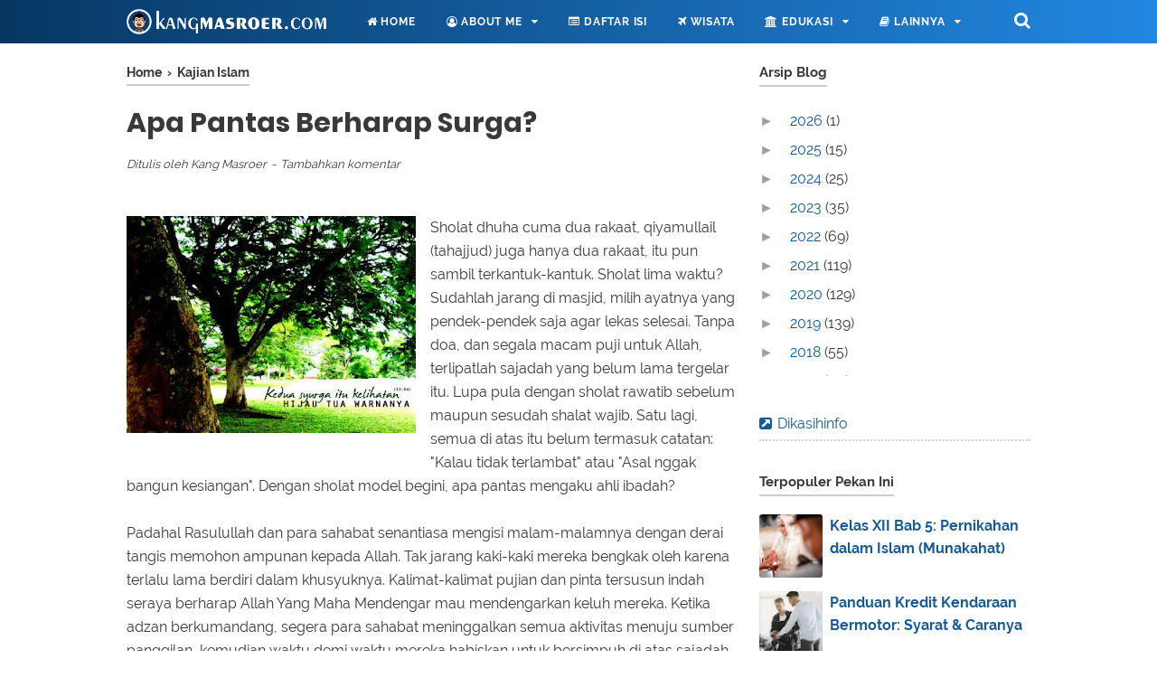

--- FILE ---
content_type: text/html; charset=utf-8
request_url: https://www.google.com/recaptcha/api2/aframe
body_size: 268
content:
<!DOCTYPE HTML><html><head><meta http-equiv="content-type" content="text/html; charset=UTF-8"></head><body><script nonce="MdQVn6TIxoFDIKQ7Mvn_Kw">/** Anti-fraud and anti-abuse applications only. See google.com/recaptcha */ try{var clients={'sodar':'https://pagead2.googlesyndication.com/pagead/sodar?'};window.addEventListener("message",function(a){try{if(a.source===window.parent){var b=JSON.parse(a.data);var c=clients[b['id']];if(c){var d=document.createElement('img');d.src=c+b['params']+'&rc='+(localStorage.getItem("rc::a")?sessionStorage.getItem("rc::b"):"");window.document.body.appendChild(d);sessionStorage.setItem("rc::e",parseInt(sessionStorage.getItem("rc::e")||0)+1);localStorage.setItem("rc::h",'1768980761198');}}}catch(b){}});window.parent.postMessage("_grecaptcha_ready", "*");}catch(b){}</script></body></html>

--- FILE ---
content_type: text/javascript; charset=UTF-8
request_url: https://www.kangmasroer.com/feeds/posts/default/-/Kajian%20Islam?alt=json-in-script&callback=bacajuga&max-results=15
body_size: 8026
content:
// API callback
bacajuga({"version":"1.0","encoding":"UTF-8","feed":{"xmlns":"http://www.w3.org/2005/Atom","xmlns$openSearch":"http://a9.com/-/spec/opensearchrss/1.0/","xmlns$blogger":"http://schemas.google.com/blogger/2008","xmlns$georss":"http://www.georss.org/georss","xmlns$gd":"http://schemas.google.com/g/2005","xmlns$thr":"http://purl.org/syndication/thread/1.0","id":{"$t":"tag:blogger.com,1999:blog-8165344600233662791"},"updated":{"$t":"2026-01-09T22:43:11.055+07:00"},"category":[{"term":"Tips"},{"term":"Pendidikan"},{"term":"Gaya Hidup"},{"term":"Teknologi"},{"term":"Finance"},{"term":"Sejarah Islam"},{"term":"Mutiara Hikmah"},{"term":"Wisata"},{"term":"Kesehatan"},{"term":"Kisah Islami"},{"term":"Lomba Blog"},{"term":"Aswaja"},{"term":"Kajian Islam"},{"term":"Properti"},{"term":"Otomotif"},{"term":"Teks Do'a"},{"term":"Bisnis"},{"term":"Download"},{"term":"E-Commerce"},{"term":"Pidato dan Khutbah"},{"term":"Puisi dan Sastra"},{"term":"Review"},{"term":"Gadget"},{"term":"Cinta Rosul"},{"term":"Kuliner"},{"term":"Latihan dan Prediksi Soal"},{"term":"Materi Kelas XI"},{"term":"Materi Kelas XI Kurikulum 2013"},{"term":"Materi Kelas XII"},{"term":"Fashion"},{"term":"Tugas"},{"term":"Materi Kelas X Kur 13"},{"term":"Kurikulum 2013"},{"term":"Materi Kelas X Kurikulum 2013"},{"term":"Materi Kelas XII Kurikulum 2013"},{"term":"Materi Kelas X"},{"term":"Perangkat Pembelajaran"},{"term":"Aqidah \u0026 Syari'ah"},{"term":"Kisi-Kisi"},{"term":"Daftar Lomba Blog"},{"term":"Tutorial"},{"term":"Hosting"},{"term":"Media Pembelajaran"},{"term":"Kolom"},{"term":"PAI"},{"term":"Widget"},{"term":"Internet"},{"term":"Parenting"},{"term":"Uji Kompetensi"},{"term":"Anugerah Pewarta"},{"term":"Galeri Foto"},{"term":"Olahraga"},{"term":"Software"},{"term":"Budaya"},{"term":"Headline"},{"term":"Informasi"},{"term":"Laporan Kegiatan"},{"term":"Materi Pesantren Kilat"},{"term":"Sumbawa Hebat dan Bermartabat"},{"term":"Buletin"},{"term":"Layanan Transportasi Bhinneka Sangkuriang"},{"term":"UMKM"},{"term":"April 2017"},{"term":"PLS"},{"term":"Profil"},{"term":"Remidi"},{"term":"Syariah"},{"term":"Astra Financial"},{"term":"Buka Inspirasi"},{"term":"Daftar Isi"},{"term":"Deadline Agustus 2017"},{"term":"Deadline Juli 2016"},{"term":"Deadline Juli 2017"},{"term":"Deadline Juni 2017"},{"term":"Deadline Maret 2017"},{"term":"Deadline Mei 2018"},{"term":"Deadline November 2017"},{"term":"Deadline Oktober"},{"term":"Deadline Oktober 2016"},{"term":"Deadline September"},{"term":"DumetSchool"},{"term":"ExciteBlog"},{"term":"Instruktur Kabupaten"},{"term":"Keluarga Kompak Ethica"},{"term":"LinovHR Cloud"},{"term":"Literasi Zakat Wakaf"},{"term":"Lomba Menulis"},{"term":"On"},{"term":"Payroll Software"},{"term":"Pendampingan"},{"term":"Proposal"},{"term":"Sahabat Keluarga"},{"term":"Syarikat Islam"},{"term":"Ulangan Online"},{"term":"redirect"}],"title":{"type":"text","$t":"KangMasroer.Com"},"subtitle":{"type":"html","$t":"Catatan Harian untuk Berbagi Informasi"},"link":[{"rel":"http://schemas.google.com/g/2005#feed","type":"application/atom+xml","href":"https:\/\/www.kangmasroer.com\/feeds\/posts\/default"},{"rel":"self","type":"application/atom+xml","href":"https:\/\/www.blogger.com\/feeds\/8165344600233662791\/posts\/default\/-\/Kajian+Islam?alt=json-in-script\u0026max-results=15"},{"rel":"alternate","type":"text/html","href":"https:\/\/www.kangmasroer.com\/search\/label\/Kajian%20Islam"},{"rel":"hub","href":"http://pubsubhubbub.appspot.com/"},{"rel":"next","type":"application/atom+xml","href":"https:\/\/www.blogger.com\/feeds\/8165344600233662791\/posts\/default\/-\/Kajian+Islam\/-\/Kajian+Islam?alt=json-in-script\u0026start-index=16\u0026max-results=15"}],"author":[{"name":{"$t":"Unknown"},"email":{"$t":"noreply@blogger.com"},"gd$image":{"rel":"http://schemas.google.com/g/2005#thumbnail","width":"16","height":"16","src":"https:\/\/img1.blogblog.com\/img\/b16-rounded.gif"}}],"generator":{"version":"7.00","uri":"http://www.blogger.com","$t":"Blogger"},"openSearch$totalResults":{"$t":"53"},"openSearch$startIndex":{"$t":"1"},"openSearch$itemsPerPage":{"$t":"15"},"entry":[{"id":{"$t":"tag:blogger.com,1999:blog-8165344600233662791.post-2488062034671402091"},"published":{"$t":"2022-09-04T19:08:00.002+07:00"},"updated":{"$t":"2022-09-04T19:10:29.783+07:00"},"category":[{"scheme":"http://www.blogger.com/atom/ns#","term":"Kajian Islam"}],"title":{"type":"text","$t":" Syarat dan Tata Cara Tayamum"},"summary":{"type":"text","$t":"(Image source: pixabay.com\/FuN_Lucky)Tayamum adalah bersuci dari hadats kecil dan besar dengan menggunakan debu atau tanah sebagai pengganti air pada kondisi tertentu. Tayamum bisa dilakukan dalam kondisi kesulitan mencari air untuk bersuci.\u0026nbsp;Allah Subhanahu wa Ta’ala berfirman,Artinya: “Dan jika kalian dalam keadaan sakit atau dalam perjalanan atau seseorang di antara kalian baru saja "},"link":[{"rel":"replies","type":"application/atom+xml","href":"https:\/\/www.kangmasroer.com\/feeds\/2488062034671402091\/comments\/default","title":"Post Comments"},{"rel":"replies","type":"text/html","href":"https:\/\/www.kangmasroer.com\/2022\/09\/syarat-dan-tata-cara-tayamum.html#comment-form","title":"0 Comments"},{"rel":"edit","type":"application/atom+xml","href":"https:\/\/www.blogger.com\/feeds\/8165344600233662791\/posts\/default\/2488062034671402091"},{"rel":"self","type":"application/atom+xml","href":"https:\/\/www.blogger.com\/feeds\/8165344600233662791\/posts\/default\/2488062034671402091"},{"rel":"alternate","type":"text/html","href":"https:\/\/www.kangmasroer.com\/2022\/09\/syarat-dan-tata-cara-tayamum.html","title":" Syarat dan Tata Cara Tayamum"}],"author":[{"name":{"$t":"Unknown"},"email":{"$t":"noreply@blogger.com"},"gd$image":{"rel":"http://schemas.google.com/g/2005#thumbnail","width":"16","height":"16","src":"https:\/\/img1.blogblog.com\/img\/b16-rounded.gif"}}],"media$thumbnail":{"xmlns$media":"http://search.yahoo.com/mrss/","url":"https:\/\/blogger.googleusercontent.com\/img\/b\/R29vZ2xl\/AVvXsEhHxDv1ucUw_V0alk6KFaWJHtZ5VkS_wZrgrTr2_Tmg-MGdYUYUHnJn0KMqE_r6Q26blEEDsC2loE6CfNlZcsuXggyWEJocpOIGqfpe9Z__uPxHmjQvlTCn681FrHsGqskcM5wGYtJE_W-r_oZooHvuyuBtc6-iPiMshCilXwIijKEjOFt_V3AX-XBw\/s72-c\/namibia-2049203_960_720.jpg","height":"72","width":"72"},"thr$total":{"$t":"0"}},{"id":{"$t":"tag:blogger.com,1999:blog-8165344600233662791.post-5454716652610166362"},"published":{"$t":"2021-11-30T21:55:00.003+07:00"},"updated":{"$t":"2021-11-30T21:55:12.897+07:00"},"category":[{"scheme":"http://www.blogger.com/atom/ns#","term":"Kajian Islam"}],"title":{"type":"text","$t":" Keajaiban yang Diperoleh dengan Membaca Doa Nurbuat Secara Rutin"},"summary":{"type":"text","$t":"(Image source: pixabay)Apakah kamu sudah pernah mendengar tentang yang namanya doa nurbuat? Doa nurbuat sendiri merupakan salah satu doa yang sering digunakan atau dibacakan oleh orang yang sedang memiliki keingingan atau hajat dalam hidupnya. Doa nurbuat ini dipercaya oleh banyak ulama memiliki kekuatan yang bisa memberikan kemudahan bagi siapapun yang sering membacanya.Siapapun yang memiliki "},"link":[{"rel":"replies","type":"application/atom+xml","href":"https:\/\/www.kangmasroer.com\/feeds\/5454716652610166362\/comments\/default","title":"Post Comments"},{"rel":"replies","type":"text/html","href":"https:\/\/www.kangmasroer.com\/2021\/11\/keajaiban-membaca-doa-nurbuat.html#comment-form","title":"0 Comments"},{"rel":"edit","type":"application/atom+xml","href":"https:\/\/www.blogger.com\/feeds\/8165344600233662791\/posts\/default\/5454716652610166362"},{"rel":"self","type":"application/atom+xml","href":"https:\/\/www.blogger.com\/feeds\/8165344600233662791\/posts\/default\/5454716652610166362"},{"rel":"alternate","type":"text/html","href":"https:\/\/www.kangmasroer.com\/2021\/11\/keajaiban-membaca-doa-nurbuat.html","title":" Keajaiban yang Diperoleh dengan Membaca Doa Nurbuat Secara Rutin"}],"author":[{"name":{"$t":"Unknown"},"email":{"$t":"noreply@blogger.com"},"gd$image":{"rel":"http://schemas.google.com/g/2005#thumbnail","width":"16","height":"16","src":"https:\/\/img1.blogblog.com\/img\/b16-rounded.gif"}}],"media$thumbnail":{"xmlns$media":"http://search.yahoo.com/mrss/","url":"https:\/\/blogger.googleusercontent.com\/img\/b\/R29vZ2xl\/AVvXsEhhUTHQu_KcBDm6JzPpLmLmcv6Jxd8Qmz1V8IsYPfD6mK-BmCA1_KtQbFI59p9oJddTsU2alRmUF_j4gLk7l219ca2E3fgmHchSzbStxXVIqLUKeVIb-eqpXPItlbmnFHS6640UriPqEU0\/s72-c\/ezgif.com-gif-maker+%25283%2529.jpg","height":"72","width":"72"},"thr$total":{"$t":"0"}},{"id":{"$t":"tag:blogger.com,1999:blog-8165344600233662791.post-2214920246107979376"},"published":{"$t":"2021-01-15T22:53:00.005+07:00"},"updated":{"$t":"2021-01-15T22:55:50.967+07:00"},"category":[{"scheme":"http://www.blogger.com/atom/ns#","term":"Kajian Islam"}],"title":{"type":"text","$t":" 4 Nama Bayi Perempuan dalam Al-Quran 3 Kata  "},"summary":{"type":"text","$t":"(Image source: pixabay)Nama itu adalah doa dan harapan dari orang tua terhadap anaknya, sehingga anaknya tersebut bisa menjadi seseorang yang sesuai dengan harapan kedua orang tuanya kelak. Maka dari itu, pemberian nama pada anak harus memiliki arti yang baik. Sebagai referensi, dalam artikel kali ini akan memberikan contoh 4\u0026nbsp;nama bayi perempuan dalam Al-Quran 3 kata sebagai berikut :1. "},"link":[{"rel":"replies","type":"application/atom+xml","href":"https:\/\/www.kangmasroer.com\/feeds\/2214920246107979376\/comments\/default","title":"Post Comments"},{"rel":"replies","type":"text/html","href":"https:\/\/www.kangmasroer.com\/2021\/01\/nama-bayi-perempuan-dalam-al-quran-3-kata.html#comment-form","title":"0 Comments"},{"rel":"edit","type":"application/atom+xml","href":"https:\/\/www.blogger.com\/feeds\/8165344600233662791\/posts\/default\/2214920246107979376"},{"rel":"self","type":"application/atom+xml","href":"https:\/\/www.blogger.com\/feeds\/8165344600233662791\/posts\/default\/2214920246107979376"},{"rel":"alternate","type":"text/html","href":"https:\/\/www.kangmasroer.com\/2021\/01\/nama-bayi-perempuan-dalam-al-quran-3-kata.html","title":" 4 Nama Bayi Perempuan dalam Al-Quran 3 Kata  "}],"author":[{"name":{"$t":"Unknown"},"email":{"$t":"noreply@blogger.com"},"gd$image":{"rel":"http://schemas.google.com/g/2005#thumbnail","width":"16","height":"16","src":"https:\/\/img1.blogblog.com\/img\/b16-rounded.gif"}}],"media$thumbnail":{"xmlns$media":"http://search.yahoo.com/mrss/","url":"https:\/\/blogger.googleusercontent.com\/img\/b\/R29vZ2xl\/AVvXsEjRCpFWie4FdqM68BJ1uXeJ7npxPVlYPKsfwrGSsnByKh9aoWzLtnft0r6f0C08ecLr8FigGczXleiyga27z3gILfyGVzfEWwJ9R2Q4vyhfAicc6Vnz6GSgkMI9EW2tYHWzH2DDLGKix70\/s72-c\/ezgif.com-gif-maker.jpg","height":"72","width":"72"},"thr$total":{"$t":"0"}},{"id":{"$t":"tag:blogger.com,1999:blog-8165344600233662791.post-4691684051224609137"},"published":{"$t":"2020-06-26T12:49:00.003+07:00"},"updated":{"$t":"2020-06-26T12:53:59.171+07:00"},"category":[{"scheme":"http://www.blogger.com/atom/ns#","term":"Kajian Islam"},{"scheme":"http://www.blogger.com/atom/ns#","term":"Teks Do'a"}],"title":{"type":"text","$t":"Mengenal Lafadz Doa Bangun Tidur dan Keutamaan Membacanya "},"summary":{"type":"text","$t":"\n\n\n(Image source: pixabay)\n\n\n\nMemang terasa sangat nikmat pada saat kita masih bisa diberi kesempatan untuk bisa menatap indahnya dunia ini. Pastinya kenikmatan tersebut wajib untuk disyukuri. Pasalnya masih banyak orang di luar sana yang sudah tidak memiliki kesempatan lagi untuk menatap keindahan ciptaan Allah SWT.\u0026nbsp; Sekarang saat kamu membuka mata setelah bangun tidur, biasanya apa yang "},"link":[{"rel":"replies","type":"application/atom+xml","href":"https:\/\/www.kangmasroer.com\/feeds\/4691684051224609137\/comments\/default","title":"Post Comments"},{"rel":"replies","type":"text/html","href":"https:\/\/www.kangmasroer.com\/2020\/06\/lafadz-doa-bangun-tidur-dan-keutamaan-membacanya.html#comment-form","title":"0 Comments"},{"rel":"edit","type":"application/atom+xml","href":"https:\/\/www.blogger.com\/feeds\/8165344600233662791\/posts\/default\/4691684051224609137"},{"rel":"self","type":"application/atom+xml","href":"https:\/\/www.blogger.com\/feeds\/8165344600233662791\/posts\/default\/4691684051224609137"},{"rel":"alternate","type":"text/html","href":"https:\/\/www.kangmasroer.com\/2020\/06\/lafadz-doa-bangun-tidur-dan-keutamaan-membacanya.html","title":"Mengenal Lafadz Doa Bangun Tidur dan Keutamaan Membacanya "}],"author":[{"name":{"$t":"Unknown"},"email":{"$t":"noreply@blogger.com"},"gd$image":{"rel":"http://schemas.google.com/g/2005#thumbnail","width":"16","height":"16","src":"https:\/\/img1.blogblog.com\/img\/b16-rounded.gif"}}],"media$thumbnail":{"xmlns$media":"http://search.yahoo.com/mrss/","url":"https:\/\/blogger.googleusercontent.com\/img\/b\/R29vZ2xl\/AVvXsEgdTwGW8yi82rUJXnp8Xf_opdehaPlfBRGTN9BYKcnpzbsHzYqzpeIcqAU0I6lzZeF5yx3vWvF6OxSN5B0xrIlZKYwQ_7VVImuzPq8ZYOUsjRKMROBu2xykRxCX4QkvZ-KHmj5qRSxmn9s\/s72-c\/alarm-clock-1540196_960_720.jpg","height":"72","width":"72"},"thr$total":{"$t":"0"}},{"id":{"$t":"tag:blogger.com,1999:blog-8165344600233662791.post-8106395226496516425"},"published":{"$t":"2019-12-02T00:31:00.001+07:00"},"updated":{"$t":"2019-12-02T09:38:11.114+07:00"},"category":[{"scheme":"http://www.blogger.com/atom/ns#","term":"Kajian Islam"},{"scheme":"http://www.blogger.com/atom/ns#","term":"Kesehatan"},{"scheme":"http://www.blogger.com/atom/ns#","term":"Tips"}],"title":{"type":"text","$t":"Hukum dan Cara Mencukur Bulu Ketiak"},"summary":{"type":"text","$t":"\n\n\n(Image source: pixabay)\n\n\n\nSelain kepala, ada beberapa bagian dari tubuh manusia yang juga ditumbuhi bulu. Salah satunya adalah di bagian ketiak. Sebagai salah satu bentuk upaya menjaga kebersihan, agama menganjurkan kepada kita untuk mengurangi atau menghilangkan bulu ketiak tersebut.\n\n\n\nAda banyak cara yang bisa kita lakukan untuk menghilangkan bulu-bulu di ketiak. Mulai dari yang "},"link":[{"rel":"replies","type":"application/atom+xml","href":"https:\/\/www.kangmasroer.com\/feeds\/8106395226496516425\/comments\/default","title":"Post Comments"},{"rel":"replies","type":"text/html","href":"https:\/\/www.kangmasroer.com\/2019\/12\/hukum-dan-cara-mencukur-bulu-ketiak.html#comment-form","title":"0 Comments"},{"rel":"edit","type":"application/atom+xml","href":"https:\/\/www.blogger.com\/feeds\/8165344600233662791\/posts\/default\/8106395226496516425"},{"rel":"self","type":"application/atom+xml","href":"https:\/\/www.blogger.com\/feeds\/8165344600233662791\/posts\/default\/8106395226496516425"},{"rel":"alternate","type":"text/html","href":"https:\/\/www.kangmasroer.com\/2019\/12\/hukum-dan-cara-mencukur-bulu-ketiak.html","title":"Hukum dan Cara Mencukur Bulu Ketiak"}],"author":[{"name":{"$t":"Unknown"},"email":{"$t":"noreply@blogger.com"},"gd$image":{"rel":"http://schemas.google.com/g/2005#thumbnail","width":"16","height":"16","src":"https:\/\/img1.blogblog.com\/img\/b16-rounded.gif"}}],"media$thumbnail":{"xmlns$media":"http://search.yahoo.com/mrss/","url":"https:\/\/blogger.googleusercontent.com\/img\/b\/R29vZ2xl\/AVvXsEhquP4x1m7l-hAyDfJWO4vHqIdY51rAH_4nyvt6LreiS-fEhhR-Y2h0_FQWXx7QwrPu4GHSXOZsIOAcRkjWTz4dPKIgcZyAgwVu4J2Rz0f18goTW0y9FIdu4HkixylYB8gWaOBcYINXZhU\/s72-c\/wood-3048755_960_720.jpg","height":"72","width":"72"},"thr$total":{"$t":"0"}},{"id":{"$t":"tag:blogger.com,1999:blog-8165344600233662791.post-1638628614416989651"},"published":{"$t":"2019-10-20T23:40:00.000+07:00"},"updated":{"$t":"2019-10-26T22:09:04.485+07:00"},"category":[{"scheme":"http://www.blogger.com/atom/ns#","term":"Kajian Islam"},{"scheme":"http://www.blogger.com/atom/ns#","term":"Kolom"},{"scheme":"http://www.blogger.com/atom/ns#","term":"Literasi Zakat Wakaf"}],"title":{"type":"text","$t":"Berdayakan Milenial Lewat Pengelolaan Zakat Secara Optimal"},"summary":{"type":"text","$t":"\n\n\n\n\n\n Kinerja pemerintah untuk mengurangi jumlah pengangguran dalam lima tahun terakhir ini memang patut diacungi jempol. Bagaimana tidak, meskipun pertumbuhan ekonomi hanya berada di kisaran angka 5,2%, ternyata tingkat pengangguran terbuka (TPT) mampu ditekan hingga posisi 5,01%.\n\n Sebagai warga negara, sudah pasti kita patut berbangga. Mengingat, angka tersebut merupakan angka pengangguran "},"link":[{"rel":"replies","type":"application/atom+xml","href":"https:\/\/www.kangmasroer.com\/feeds\/1638628614416989651\/comments\/default","title":"Post Comments"},{"rel":"replies","type":"text/html","href":"https:\/\/www.kangmasroer.com\/2019\/10\/berdayakan-milenial-lewat-pengelolaan-zakat-secara-optimal.html#comment-form","title":"3 Comments"},{"rel":"edit","type":"application/atom+xml","href":"https:\/\/www.blogger.com\/feeds\/8165344600233662791\/posts\/default\/1638628614416989651"},{"rel":"self","type":"application/atom+xml","href":"https:\/\/www.blogger.com\/feeds\/8165344600233662791\/posts\/default\/1638628614416989651"},{"rel":"alternate","type":"text/html","href":"https:\/\/www.kangmasroer.com\/2019\/10\/berdayakan-milenial-lewat-pengelolaan-zakat-secara-optimal.html","title":"Berdayakan Milenial Lewat Pengelolaan Zakat Secara Optimal"}],"author":[{"name":{"$t":"Unknown"},"email":{"$t":"noreply@blogger.com"},"gd$image":{"rel":"http://schemas.google.com/g/2005#thumbnail","width":"16","height":"16","src":"https:\/\/img1.blogblog.com\/img\/b16-rounded.gif"}}],"media$thumbnail":{"xmlns$media":"http://search.yahoo.com/mrss/","url":"https:\/\/blogger.googleusercontent.com\/img\/b\/R29vZ2xl\/AVvXsEjH8K7dPLI6u40-bnAR3RWw0qUXY7I4OfHyf6Lt7UlJOOpbwwvaFpcM9xA-E6o099fmUd_2yKfqJ5lNRJCsWptEGiDCKy41_5cjo_WKpFc8cT7FwfhyphenhyphenuJAXlFSYix9NEQW2-9iOLm111u0\/s72-c\/Slide1.JPG","height":"72","width":"72"},"thr$total":{"$t":"3"}},{"id":{"$t":"tag:blogger.com,1999:blog-8165344600233662791.post-4858194546864019027"},"published":{"$t":"2017-06-12T21:11:00.002+07:00"},"updated":{"$t":"2021-04-26T23:23:37.115+07:00"},"category":[{"scheme":"http://www.blogger.com/atom/ns#","term":"Kajian Islam"}],"title":{"type":"text","$t":"Pengertian \u0026 Hukum Zakat Profesi MatahariMall"},"summary":{"type":"text","$t":"\n\n\nAgama Islam memiliki rukun Islam yang terdiri dari 5 rukun yang harus dilaksanakan oleh setiap muslim. Dengan melaksanakan rukun Islam, seorang muslim dikatakan sebagai muslim yang menjalankan perintah Allah SWT. Namun jika tidak melaksanakan rukun Islam maka seorang muslim bisa dikatakan tidak melaksanakan perintah-Nya.\n\n\n\n\nApa saja 5 rukun Islam yang harus dijalankan muslim? Berikut "},"link":[{"rel":"replies","type":"application/atom+xml","href":"https:\/\/www.kangmasroer.com\/feeds\/4858194546864019027\/comments\/default","title":"Post Comments"},{"rel":"replies","type":"text/html","href":"https:\/\/www.kangmasroer.com\/2017\/06\/pengertian-hukum-zakat-profesi.html#comment-form","title":"2 Comments"},{"rel":"edit","type":"application/atom+xml","href":"https:\/\/www.blogger.com\/feeds\/8165344600233662791\/posts\/default\/4858194546864019027"},{"rel":"self","type":"application/atom+xml","href":"https:\/\/www.blogger.com\/feeds\/8165344600233662791\/posts\/default\/4858194546864019027"},{"rel":"alternate","type":"text/html","href":"https:\/\/www.kangmasroer.com\/2017\/06\/pengertian-hukum-zakat-profesi.html","title":"Pengertian \u0026 Hukum Zakat Profesi MatahariMall"}],"author":[{"name":{"$t":"Unknown"},"email":{"$t":"noreply@blogger.com"},"gd$image":{"rel":"http://schemas.google.com/g/2005#thumbnail","width":"16","height":"16","src":"https:\/\/img1.blogblog.com\/img\/b16-rounded.gif"}}],"media$thumbnail":{"xmlns$media":"http://search.yahoo.com/mrss/","url":"https:\/\/blogger.googleusercontent.com\/img\/b\/R29vZ2xl\/AVvXsEhT49A1bOz83EpAZ_ZmKV1yJ9qrGEfyc2QECjvfsyuJm_72YdNbWZcO5Vzodhc_kam-Wjr5hLgv5zHGDLDg1wBICVdy98wC6WERo19RUsBmFuedsHB0PoA5rMSQ_yY7FRqvP0K9ROTpBzs\/s72-c\/wallet-2292428_960_720.jpg","height":"72","width":"72"},"thr$total":{"$t":"2"}},{"id":{"$t":"tag:blogger.com,1999:blog-8165344600233662791.post-8890887069761226101"},"published":{"$t":"2016-09-12T12:51:00.000+07:00"},"updated":{"$t":"2016-09-12T12:51:39.409+07:00"},"category":[{"scheme":"http://www.blogger.com/atom/ns#","term":"Kajian Islam"},{"scheme":"http://www.blogger.com/atom/ns#","term":"Kolom"}],"title":{"type":"text","$t":"Idul Adha: antara Qurban dan Korban"},"summary":{"type":"text","$t":"\n\n\n\nBarangkali jikalau sapi yang akan dijadikan hewan qurban itu dapat berbicara, ia akan bilang, “Mbok janganlah aku yang dijadikan sapi qurban, kalau pada akhirnya akan menimbulkan korban manusia, cukuplah jadikan aku sebagai sapi perahan saja, yang diqurbankan nanti biarlah “kambing hitam” saja”.\u0026nbsp;\n\n\n\nSapi itu sesungguhnya tidak tahu bahwa yang menjadi korban “kambing hitam” nantinya "},"link":[{"rel":"replies","type":"application/atom+xml","href":"https:\/\/www.kangmasroer.com\/feeds\/8890887069761226101\/comments\/default","title":"Post Comments"},{"rel":"replies","type":"text/html","href":"https:\/\/www.kangmasroer.com\/2016\/09\/idul-adha-antara-qurban-dan-korban.html#comment-form","title":"0 Comments"},{"rel":"edit","type":"application/atom+xml","href":"https:\/\/www.blogger.com\/feeds\/8165344600233662791\/posts\/default\/8890887069761226101"},{"rel":"self","type":"application/atom+xml","href":"https:\/\/www.blogger.com\/feeds\/8165344600233662791\/posts\/default\/8890887069761226101"},{"rel":"alternate","type":"text/html","href":"https:\/\/www.kangmasroer.com\/2016\/09\/idul-adha-antara-qurban-dan-korban.html","title":"Idul Adha: antara Qurban dan Korban"}],"author":[{"name":{"$t":"Unknown"},"email":{"$t":"noreply@blogger.com"},"gd$image":{"rel":"http://schemas.google.com/g/2005#thumbnail","width":"16","height":"16","src":"https:\/\/img1.blogblog.com\/img\/b16-rounded.gif"}}],"media$thumbnail":{"xmlns$media":"http://search.yahoo.com/mrss/","url":"https:\/\/blogger.googleusercontent.com\/img\/b\/R29vZ2xl\/AVvXsEiIR93z0-Bd37O1uhqbTQ0c8as423TbuPwDlXwNY7YbvuIJ_in-t-BCmKoXZwNsfWEafTgy7WEiA7hDlbxdP6yLydNUA8P2RLg8FYDwvtXDXajCdhFNtScmppEf6SLtsgGRDXUC0lpgzwgf\/s72-c\/kambing-hitam.png","height":"72","width":"72"},"thr$total":{"$t":"0"}},{"id":{"$t":"tag:blogger.com,1999:blog-8165344600233662791.post-2657286927299527083"},"published":{"$t":"2016-02-17T19:19:00.000+07:00"},"updated":{"$t":"2016-02-17T19:19:51.493+07:00"},"category":[{"scheme":"http://www.blogger.com/atom/ns#","term":"Aqidah \u0026 Syari'ah"},{"scheme":"http://www.blogger.com/atom/ns#","term":"Kajian Islam"}],"title":{"type":"text","$t":"Seputar Hukum Suap (Risywah)"},"summary":{"type":"text","$t":"\n\n\n\n\n\nRisywah menurut terminologinya mempunyai arti \"sesuatu yang diberikan kepada seseorang dengan syarat bisa membantu kepada orang yang memberi\" dan pemberian tersebut tidak bisa dikategorikan hadiah sebab bila hadiah pemberiannya bukan karena\u0026nbsp;maksud tertentu.\n\nRisywah secara fiqh: Adalah sebuah pemberian yang dimaksudkan untuk membenarkan sebuah hal yang batil atau membatalkan sesuatu "},"link":[{"rel":"replies","type":"application/atom+xml","href":"https:\/\/www.kangmasroer.com\/feeds\/2657286927299527083\/comments\/default","title":"Post Comments"},{"rel":"replies","type":"text/html","href":"https:\/\/www.kangmasroer.com\/2016\/02\/seputar-hukum-suap-risywah.html#comment-form","title":"0 Comments"},{"rel":"edit","type":"application/atom+xml","href":"https:\/\/www.blogger.com\/feeds\/8165344600233662791\/posts\/default\/2657286927299527083"},{"rel":"self","type":"application/atom+xml","href":"https:\/\/www.blogger.com\/feeds\/8165344600233662791\/posts\/default\/2657286927299527083"},{"rel":"alternate","type":"text/html","href":"https:\/\/www.kangmasroer.com\/2016\/02\/seputar-hukum-suap-risywah.html","title":"Seputar Hukum Suap (Risywah)"}],"author":[{"name":{"$t":"Unknown"},"email":{"$t":"noreply@blogger.com"},"gd$image":{"rel":"http://schemas.google.com/g/2005#thumbnail","width":"16","height":"16","src":"https:\/\/img1.blogblog.com\/img\/b16-rounded.gif"}}],"media$thumbnail":{"xmlns$media":"http://search.yahoo.com/mrss/","url":"https:\/\/blogger.googleusercontent.com\/img\/b\/R29vZ2xl\/AVvXsEjsp-kzXdbiaXEbqFqlOxgekJIo6nSmFuGW7Lth2ir_0Jzl3uo652VvSBEU5arc3Y6wS3lHlm8Ggu2A8NGo5OKZcBEJswswmipepLqSWVPmlgvnxgiqPhznaXKCcY-YLbaEvofFf3K2dJim\/s72-c\/images+%25282%2529.jpg","height":"72","width":"72"},"thr$total":{"$t":"0"}},{"id":{"$t":"tag:blogger.com,1999:blog-8165344600233662791.post-1269837119461976385"},"published":{"$t":"2014-09-06T20:00:00.000+07:00"},"updated":{"$t":"2015-12-27T22:10:26.559+07:00"},"category":[{"scheme":"http://www.blogger.com/atom/ns#","term":"Kajian Islam"}],"title":{"type":"text","$t":"Di Balik Kokohnya Gunung"},"summary":{"type":"text","$t":"\n\n\n\nKetika berbicara tentang gunung, banyak hal akan terlintas dalam benak \nkita, di antaranya gunung api yang meletus dengan dahsyatnya. Kekuatan letusan \ngunung berapi mampu menimbulkan gempa hebat, gelombang tsunami, maupun muntahan \nlahar yang meluluhlantakkan apa pun yang diterpanya...\n\n\nNamun, \napakah ini berarti bahwa ketiadaan gunung akan menghilangkan bencana alam yang \nkerap kali "},"link":[{"rel":"replies","type":"application/atom+xml","href":"https:\/\/www.kangmasroer.com\/feeds\/1269837119461976385\/comments\/default","title":"Post Comments"},{"rel":"replies","type":"text/html","href":"https:\/\/www.kangmasroer.com\/2013\/07\/di-balik-kokohnya-gunung.html#comment-form","title":"0 Comments"},{"rel":"edit","type":"application/atom+xml","href":"https:\/\/www.blogger.com\/feeds\/8165344600233662791\/posts\/default\/1269837119461976385"},{"rel":"self","type":"application/atom+xml","href":"https:\/\/www.blogger.com\/feeds\/8165344600233662791\/posts\/default\/1269837119461976385"},{"rel":"alternate","type":"text/html","href":"https:\/\/www.kangmasroer.com\/2013\/07\/di-balik-kokohnya-gunung.html","title":"Di Balik Kokohnya Gunung"}],"author":[{"name":{"$t":"Unknown"},"email":{"$t":"noreply@blogger.com"},"gd$image":{"rel":"http://schemas.google.com/g/2005#thumbnail","width":"16","height":"16","src":"https:\/\/img1.blogblog.com\/img\/b16-rounded.gif"}}],"thr$total":{"$t":"0"}},{"id":{"$t":"tag:blogger.com,1999:blog-8165344600233662791.post-3088383490446296148"},"published":{"$t":"2013-08-19T09:58:00.001+07:00"},"updated":{"$t":"2013-08-19T09:58:16.108+07:00"},"category":[{"scheme":"http://www.blogger.com/atom/ns#","term":"Kajian Islam"}],"title":{"type":"text","$t":"Idul Fitri, Halal Bihalal dan Silaturrahim"},"summary":{"type":"text","$t":"\n\n\nIdul Fitri, Halal Bihalal dan Silaturrahim merupakan tiga serangkai kegiatan keagamaan\nyang saling berkaitan. Dalam Idul Fitri dan Halal Bihalal terkandung silaturrahim. Demikian pula,\nsilaturrahim lebih gampang dan lebih rileks dilakukan ketika Idul Fitri dan Halal Bihalal.\nMenjelang dan setelah Idul Fitri terjadi dua fenomena keagamaan, yaitu mudik lebaran\ndalam bulan “Ramadhan dan halal "},"link":[{"rel":"replies","type":"application/atom+xml","href":"https:\/\/www.kangmasroer.com\/feeds\/3088383490446296148\/comments\/default","title":"Post Comments"},{"rel":"replies","type":"text/html","href":"https:\/\/www.kangmasroer.com\/2013\/08\/idul-fitri-halal-bihalal-dan.html#comment-form","title":"0 Comments"},{"rel":"edit","type":"application/atom+xml","href":"https:\/\/www.blogger.com\/feeds\/8165344600233662791\/posts\/default\/3088383490446296148"},{"rel":"self","type":"application/atom+xml","href":"https:\/\/www.blogger.com\/feeds\/8165344600233662791\/posts\/default\/3088383490446296148"},{"rel":"alternate","type":"text/html","href":"https:\/\/www.kangmasroer.com\/2013\/08\/idul-fitri-halal-bihalal-dan.html","title":"Idul Fitri, Halal Bihalal dan Silaturrahim"}],"author":[{"name":{"$t":"Unknown"},"email":{"$t":"noreply@blogger.com"},"gd$image":{"rel":"http://schemas.google.com/g/2005#thumbnail","width":"16","height":"16","src":"https:\/\/img1.blogblog.com\/img\/b16-rounded.gif"}}],"media$thumbnail":{"xmlns$media":"http://search.yahoo.com/mrss/","url":"https:\/\/blogger.googleusercontent.com\/img\/b\/R29vZ2xl\/AVvXsEhgmFgKhR-8OrHL2U63dTddkPx-MBPEm82OHc5L_syUSC5oVTB9amXnl_6MdL7ALAXtV4GGtnQAjkJ5XLnjqBVNvXZFIDWlsRfPfxGszdqA97Ov3PNWnQZ9yPZxk5VQD33Mh7pEG3B2iMPW\/s72-c\/Image1.jpg","height":"72","width":"72"},"thr$total":{"$t":"0"}},{"id":{"$t":"tag:blogger.com,1999:blog-8165344600233662791.post-1472445237673368355"},"published":{"$t":"2013-07-29T21:39:00.002+07:00"},"updated":{"$t":"2013-08-14T01:39:04.565+07:00"},"category":[{"scheme":"http://www.blogger.com/atom/ns#","term":"Kajian Islam"}],"title":{"type":"text","$t":"Berburu Lailatul Qadar, Malam 1000 Bulan"},"summary":{"type":"text","$t":"\n\n\n\nNanti malam sudah memasuki malam ke 21, masuk pada sepuluh hari terakhir yang dikatakan dalam kitab ‘itqun minannar atau bebas dari api neraka. Di episode ini lah banyak riwayat yang menyebutkan akan ada malam spesial yang dikhususkan untuk umat Nabi Muhammad yakni Malam Lailatul Qadar, malam yang lebih baik dari seribu bulan. Dimana apabila kita beribadah pada malam itu maka pahalanya setara"},"link":[{"rel":"replies","type":"application/atom+xml","href":"https:\/\/www.kangmasroer.com\/feeds\/1472445237673368355\/comments\/default","title":"Post Comments"},{"rel":"replies","type":"text/html","href":"https:\/\/www.kangmasroer.com\/2013\/07\/nanti-malam-sudah-memasuki-malam-ke-21.html#comment-form","title":"0 Comments"},{"rel":"edit","type":"application/atom+xml","href":"https:\/\/www.blogger.com\/feeds\/8165344600233662791\/posts\/default\/1472445237673368355"},{"rel":"self","type":"application/atom+xml","href":"https:\/\/www.blogger.com\/feeds\/8165344600233662791\/posts\/default\/1472445237673368355"},{"rel":"alternate","type":"text/html","href":"https:\/\/www.kangmasroer.com\/2013\/07\/nanti-malam-sudah-memasuki-malam-ke-21.html","title":"Berburu Lailatul Qadar, Malam 1000 Bulan"}],"author":[{"name":{"$t":"Unknown"},"email":{"$t":"noreply@blogger.com"},"gd$image":{"rel":"http://schemas.google.com/g/2005#thumbnail","width":"16","height":"16","src":"https:\/\/img1.blogblog.com\/img\/b16-rounded.gif"}}],"media$thumbnail":{"xmlns$media":"http://search.yahoo.com/mrss/","url":"https:\/\/blogger.googleusercontent.com\/img\/b\/R29vZ2xl\/AVvXsEjsFTHl5JedU7DCa4kTBISON_EUGxHzmjCED6N1OqhcKZbyG_Wz3PUkOMh1BwKmhBdJjwX4mn3KYT7IrsUpMOHLz9qN0gLeQG2lWCHpdnSifLJsAtEYz7Ym4cEZ2NuQMUFTQ5H9TV6W2N1o\/s72-c\/1_199784930l.jpg","height":"72","width":"72"},"thr$total":{"$t":"0"}},{"id":{"$t":"tag:blogger.com,1999:blog-8165344600233662791.post-2801735684900005162"},"published":{"$t":"2013-07-29T21:31:00.001+07:00"},"updated":{"$t":"2015-12-28T13:50:55.148+07:00"},"category":[{"scheme":"http://www.blogger.com/atom/ns#","term":"Aswaja"},{"scheme":"http://www.blogger.com/atom/ns#","term":"Kajian Islam"}],"title":{"type":"text","$t":"Lailatul Qadar, Tepatnya Malam 21 atau 27?"},"summary":{"type":"text","$t":"\n\n\n\nLailatul Qadar, Tepatnya Malam 21 atau 27?\u0026nbsp;-\u0026nbsp;Lailatul Qadar\u0026nbsp;adalah malam yang diharapkan oleh semua muslim untuk berjumpa dengannya. Harapan mendapatkan\u0026nbsp;lailatul qadar\u0026nbsp;itu sangatlah wajar mengingat keutamaannya, yaitu waktu paling utama yang nilainya lebih baik dari seribu bulan.\u0026nbsp;\n\n\n\n\nAllah SWT berfirman tentang\u0026nbsp;lailatul qadar,\n\nوَمَا أَدْرَاكَ مَا لَيْلَةُ "},"link":[{"rel":"replies","type":"application/atom+xml","href":"https:\/\/www.kangmasroer.com\/feeds\/2801735684900005162\/comments\/default","title":"Post Comments"},{"rel":"replies","type":"text/html","href":"https:\/\/www.kangmasroer.com\/2013\/07\/lailatul-qadar-tepatnya-malam-21-atau-27.html#comment-form","title":"0 Comments"},{"rel":"edit","type":"application/atom+xml","href":"https:\/\/www.blogger.com\/feeds\/8165344600233662791\/posts\/default\/2801735684900005162"},{"rel":"self","type":"application/atom+xml","href":"https:\/\/www.blogger.com\/feeds\/8165344600233662791\/posts\/default\/2801735684900005162"},{"rel":"alternate","type":"text/html","href":"https:\/\/www.kangmasroer.com\/2013\/07\/lailatul-qadar-tepatnya-malam-21-atau-27.html","title":"Lailatul Qadar, Tepatnya Malam 21 atau 27?"}],"author":[{"name":{"$t":"Unknown"},"email":{"$t":"noreply@blogger.com"},"gd$image":{"rel":"http://schemas.google.com/g/2005#thumbnail","width":"16","height":"16","src":"https:\/\/img1.blogblog.com\/img\/b16-rounded.gif"}}],"media$thumbnail":{"xmlns$media":"http://search.yahoo.com/mrss/","url":"https:\/\/blogger.googleusercontent.com\/img\/b\/R29vZ2xl\/AVvXsEjSDW9yj_ke6UEF3SN_jChOEFty0M_PJkUP_03pfrv-94pDflojtrLre2i7dUweb9_BJJclwc5HI4Kx2CCpJnPedAKjrTEPkSNZ2A5SpJoSlI7o2OfGPegUbSi9LqDhv67sONOU9gDs8Q\/s72-c\/Masjid+ilustrasi+lailatul+qadar.jpg","height":"72","width":"72"},"thr$total":{"$t":"0"}},{"id":{"$t":"tag:blogger.com,1999:blog-8165344600233662791.post-7207244913644944455"},"published":{"$t":"2013-07-29T21:27:00.000+07:00"},"updated":{"$t":"2015-12-28T13:50:55.163+07:00"},"category":[{"scheme":"http://www.blogger.com/atom/ns#","term":"Aswaja"},{"scheme":"http://www.blogger.com/atom/ns#","term":"Kajian Islam"}],"title":{"type":"text","$t":"Kumpulan Hadits Lailatul Qadar"},"summary":{"type":"text","$t":"\n\nKumpulan Hadits Lailatul Qadar\u0026nbsp;-Lailatul Qadar\u0026nbsp;merupakan malam yang dinanti-nantikan umat Islam untuk mendapatkannya. Tersebab malam itu lebih baik dari seribu bulan, menjadikan umat Muhammad berkesempatan melampaui umat sebelumnya dalam nilai ibadah, meskipun umurnya lebih singkat. Bagaimana keutamaan lain lailatul qadar, tanda-tanda lailatul qadar, kapan terjadinya, dan doa apa yang"},"link":[{"rel":"replies","type":"application/atom+xml","href":"https:\/\/www.kangmasroer.com\/feeds\/7207244913644944455\/comments\/default","title":"Post Comments"},{"rel":"replies","type":"text/html","href":"https:\/\/www.kangmasroer.com\/2013\/07\/kumpulan-hadits-lailatul-qadar.html#comment-form","title":"0 Comments"},{"rel":"edit","type":"application/atom+xml","href":"https:\/\/www.blogger.com\/feeds\/8165344600233662791\/posts\/default\/7207244913644944455"},{"rel":"self","type":"application/atom+xml","href":"https:\/\/www.blogger.com\/feeds\/8165344600233662791\/posts\/default\/7207244913644944455"},{"rel":"alternate","type":"text/html","href":"https:\/\/www.kangmasroer.com\/2013\/07\/kumpulan-hadits-lailatul-qadar.html","title":"Kumpulan Hadits Lailatul Qadar"}],"author":[{"name":{"$t":"Unknown"},"email":{"$t":"noreply@blogger.com"},"gd$image":{"rel":"http://schemas.google.com/g/2005#thumbnail","width":"16","height":"16","src":"https:\/\/img1.blogblog.com\/img\/b16-rounded.gif"}}],"media$thumbnail":{"xmlns$media":"http://search.yahoo.com/mrss/","url":"https:\/\/blogger.googleusercontent.com\/img\/b\/R29vZ2xl\/AVvXsEhCsWx6nA-3GOOA_aWYM8EO4Txl9EayLVF3latXpbm0RLZRQdvVAshBsLQtwLZ0YOw4zkJ37cBg-Y6DpyDDgkG5NH2zUOCYhGQ4GyvkDJyl3ubzCsHCkw6WvlP2sUhIZ-1tY8lz9Zmr7g\/s72-c\/Lailatul+Qadar+-+ilustrasi.jpg","height":"72","width":"72"},"thr$total":{"$t":"0"}},{"id":{"$t":"tag:blogger.com,1999:blog-8165344600233662791.post-508469380195243138"},"published":{"$t":"2013-07-25T23:28:00.000+07:00"},"updated":{"$t":"2015-12-27T22:10:26.562+07:00"},"category":[{"scheme":"http://www.blogger.com/atom/ns#","term":"Kajian Islam"}],"title":{"type":"text","$t":"Menyingkap Kabut, Menatap Singgasana"},"summary":{"type":"text","$t":"\n\n\n\n\n\n\n\n\nSetiap manusia terlahir ke bumi tanpa tahu siapa dirinya, dan siapa \npula bumi yang dihuninya, apalagi jagat raya mahaluas yang melingkupinya. Jagat \nraya berisi sekitar 300 miliar galaksi. Salah satu dari galaksi ini adalah \nGalaksi Bima Sakti, yang terdiri atas sekitar 250 miliar bintang. Matahari kita \nhanyalah salah satu dari bermiliar bintang ini. Begitulah, masih terdapat lebih \n"},"link":[{"rel":"replies","type":"application/atom+xml","href":"https:\/\/www.kangmasroer.com\/feeds\/508469380195243138\/comments\/default","title":"Post Comments"},{"rel":"replies","type":"text/html","href":"https:\/\/www.kangmasroer.com\/2013\/07\/menyingkap-kabut-menatap-singgasana.html#comment-form","title":"0 Comments"},{"rel":"edit","type":"application/atom+xml","href":"https:\/\/www.blogger.com\/feeds\/8165344600233662791\/posts\/default\/508469380195243138"},{"rel":"self","type":"application/atom+xml","href":"https:\/\/www.blogger.com\/feeds\/8165344600233662791\/posts\/default\/508469380195243138"},{"rel":"alternate","type":"text/html","href":"https:\/\/www.kangmasroer.com\/2013\/07\/menyingkap-kabut-menatap-singgasana.html","title":"Menyingkap Kabut, Menatap Singgasana"}],"author":[{"name":{"$t":"Unknown"},"email":{"$t":"noreply@blogger.com"},"gd$image":{"rel":"http://schemas.google.com/g/2005#thumbnail","width":"16","height":"16","src":"https:\/\/img1.blogblog.com\/img\/b16-rounded.gif"}}],"thr$total":{"$t":"0"}}]}});

--- FILE ---
content_type: text/javascript; charset=UTF-8
request_url: https://www.kangmasroer.com/feeds/posts/summary/-/Kajian%20Islam?alt=json-in-script&orderby=updated&max-results=0&callback=randomRelatedIndex
body_size: 1112
content:
// API callback
randomRelatedIndex({"version":"1.0","encoding":"UTF-8","feed":{"xmlns":"http://www.w3.org/2005/Atom","xmlns$openSearch":"http://a9.com/-/spec/opensearchrss/1.0/","xmlns$blogger":"http://schemas.google.com/blogger/2008","xmlns$georss":"http://www.georss.org/georss","xmlns$gd":"http://schemas.google.com/g/2005","xmlns$thr":"http://purl.org/syndication/thread/1.0","id":{"$t":"tag:blogger.com,1999:blog-8165344600233662791"},"updated":{"$t":"2026-01-09T22:43:11.055+07:00"},"category":[{"term":"Tips"},{"term":"Pendidikan"},{"term":"Gaya Hidup"},{"term":"Teknologi"},{"term":"Finance"},{"term":"Sejarah Islam"},{"term":"Mutiara Hikmah"},{"term":"Wisata"},{"term":"Kesehatan"},{"term":"Kisah Islami"},{"term":"Lomba Blog"},{"term":"Aswaja"},{"term":"Kajian Islam"},{"term":"Properti"},{"term":"Otomotif"},{"term":"Teks Do'a"},{"term":"Bisnis"},{"term":"Download"},{"term":"E-Commerce"},{"term":"Pidato dan Khutbah"},{"term":"Puisi dan Sastra"},{"term":"Review"},{"term":"Gadget"},{"term":"Cinta Rosul"},{"term":"Kuliner"},{"term":"Latihan dan Prediksi Soal"},{"term":"Materi Kelas XI"},{"term":"Materi Kelas XI Kurikulum 2013"},{"term":"Materi Kelas XII"},{"term":"Fashion"},{"term":"Tugas"},{"term":"Materi Kelas X Kur 13"},{"term":"Kurikulum 2013"},{"term":"Materi Kelas X Kurikulum 2013"},{"term":"Materi Kelas XII Kurikulum 2013"},{"term":"Materi Kelas X"},{"term":"Perangkat Pembelajaran"},{"term":"Aqidah \u0026 Syari'ah"},{"term":"Kisi-Kisi"},{"term":"Daftar Lomba Blog"},{"term":"Tutorial"},{"term":"Hosting"},{"term":"Media Pembelajaran"},{"term":"Kolom"},{"term":"PAI"},{"term":"Widget"},{"term":"Internet"},{"term":"Parenting"},{"term":"Uji Kompetensi"},{"term":"Anugerah Pewarta"},{"term":"Galeri Foto"},{"term":"Olahraga"},{"term":"Software"},{"term":"Budaya"},{"term":"Headline"},{"term":"Informasi"},{"term":"Laporan Kegiatan"},{"term":"Materi Pesantren Kilat"},{"term":"Sumbawa Hebat dan Bermartabat"},{"term":"Buletin"},{"term":"Layanan Transportasi Bhinneka Sangkuriang"},{"term":"UMKM"},{"term":"April 2017"},{"term":"PLS"},{"term":"Profil"},{"term":"Remidi"},{"term":"Syariah"},{"term":"Astra Financial"},{"term":"Buka Inspirasi"},{"term":"Daftar Isi"},{"term":"Deadline Agustus 2017"},{"term":"Deadline Juli 2016"},{"term":"Deadline Juli 2017"},{"term":"Deadline Juni 2017"},{"term":"Deadline Maret 2017"},{"term":"Deadline Mei 2018"},{"term":"Deadline November 2017"},{"term":"Deadline Oktober"},{"term":"Deadline Oktober 2016"},{"term":"Deadline September"},{"term":"DumetSchool"},{"term":"ExciteBlog"},{"term":"Instruktur Kabupaten"},{"term":"Keluarga Kompak Ethica"},{"term":"LinovHR Cloud"},{"term":"Literasi Zakat Wakaf"},{"term":"Lomba Menulis"},{"term":"On"},{"term":"Payroll Software"},{"term":"Pendampingan"},{"term":"Proposal"},{"term":"Sahabat Keluarga"},{"term":"Syarikat Islam"},{"term":"Ulangan Online"},{"term":"redirect"}],"title":{"type":"text","$t":"KangMasroer.Com"},"subtitle":{"type":"html","$t":"Catatan Harian untuk Berbagi Informasi"},"link":[{"rel":"http://schemas.google.com/g/2005#feed","type":"application/atom+xml","href":"https:\/\/www.kangmasroer.com\/feeds\/posts\/summary"},{"rel":"self","type":"application/atom+xml","href":"https:\/\/www.blogger.com\/feeds\/8165344600233662791\/posts\/summary\/-\/Kajian+Islam?alt=json-in-script\u0026max-results=0\u0026orderby=updated"},{"rel":"alternate","type":"text/html","href":"https:\/\/www.kangmasroer.com\/search\/label\/Kajian%20Islam"},{"rel":"hub","href":"http://pubsubhubbub.appspot.com/"}],"author":[{"name":{"$t":"Unknown"},"email":{"$t":"noreply@blogger.com"},"gd$image":{"rel":"http://schemas.google.com/g/2005#thumbnail","width":"16","height":"16","src":"https:\/\/img1.blogblog.com\/img\/b16-rounded.gif"}}],"generator":{"version":"7.00","uri":"http://www.blogger.com","$t":"Blogger"},"openSearch$totalResults":{"$t":"53"},"openSearch$startIndex":{"$t":"1"},"openSearch$itemsPerPage":{"$t":"0"}}});

--- FILE ---
content_type: text/javascript; charset=UTF-8
request_url: https://www.kangmasroer.com/feeds/posts/summary/-/Kajian%20Islam?alt=json-in-script&orderby=updated&start-index=37&max-results=8&callback=showRelatedPost
body_size: 4845
content:
// API callback
showRelatedPost({"version":"1.0","encoding":"UTF-8","feed":{"xmlns":"http://www.w3.org/2005/Atom","xmlns$openSearch":"http://a9.com/-/spec/opensearchrss/1.0/","xmlns$blogger":"http://schemas.google.com/blogger/2008","xmlns$georss":"http://www.georss.org/georss","xmlns$gd":"http://schemas.google.com/g/2005","xmlns$thr":"http://purl.org/syndication/thread/1.0","id":{"$t":"tag:blogger.com,1999:blog-8165344600233662791"},"updated":{"$t":"2026-01-09T22:43:11.055+07:00"},"category":[{"term":"Tips"},{"term":"Pendidikan"},{"term":"Gaya Hidup"},{"term":"Teknologi"},{"term":"Finance"},{"term":"Sejarah Islam"},{"term":"Mutiara Hikmah"},{"term":"Wisata"},{"term":"Kesehatan"},{"term":"Kisah Islami"},{"term":"Lomba Blog"},{"term":"Aswaja"},{"term":"Kajian Islam"},{"term":"Properti"},{"term":"Otomotif"},{"term":"Teks Do'a"},{"term":"Bisnis"},{"term":"Download"},{"term":"E-Commerce"},{"term":"Pidato dan Khutbah"},{"term":"Puisi dan Sastra"},{"term":"Review"},{"term":"Gadget"},{"term":"Cinta Rosul"},{"term":"Kuliner"},{"term":"Latihan dan Prediksi Soal"},{"term":"Materi Kelas XI"},{"term":"Materi Kelas XI Kurikulum 2013"},{"term":"Materi Kelas XII"},{"term":"Fashion"},{"term":"Tugas"},{"term":"Materi Kelas X Kur 13"},{"term":"Kurikulum 2013"},{"term":"Materi Kelas X Kurikulum 2013"},{"term":"Materi Kelas XII Kurikulum 2013"},{"term":"Materi Kelas X"},{"term":"Perangkat Pembelajaran"},{"term":"Aqidah \u0026 Syari'ah"},{"term":"Kisi-Kisi"},{"term":"Daftar Lomba Blog"},{"term":"Tutorial"},{"term":"Hosting"},{"term":"Media Pembelajaran"},{"term":"Kolom"},{"term":"PAI"},{"term":"Widget"},{"term":"Internet"},{"term":"Parenting"},{"term":"Uji Kompetensi"},{"term":"Anugerah Pewarta"},{"term":"Galeri Foto"},{"term":"Olahraga"},{"term":"Software"},{"term":"Budaya"},{"term":"Headline"},{"term":"Informasi"},{"term":"Laporan Kegiatan"},{"term":"Materi Pesantren Kilat"},{"term":"Sumbawa Hebat dan Bermartabat"},{"term":"Buletin"},{"term":"Layanan Transportasi Bhinneka Sangkuriang"},{"term":"UMKM"},{"term":"April 2017"},{"term":"PLS"},{"term":"Profil"},{"term":"Remidi"},{"term":"Syariah"},{"term":"Astra Financial"},{"term":"Buka Inspirasi"},{"term":"Daftar Isi"},{"term":"Deadline Agustus 2017"},{"term":"Deadline Juli 2016"},{"term":"Deadline Juli 2017"},{"term":"Deadline Juni 2017"},{"term":"Deadline Maret 2017"},{"term":"Deadline Mei 2018"},{"term":"Deadline November 2017"},{"term":"Deadline Oktober"},{"term":"Deadline Oktober 2016"},{"term":"Deadline September"},{"term":"DumetSchool"},{"term":"ExciteBlog"},{"term":"Instruktur Kabupaten"},{"term":"Keluarga Kompak Ethica"},{"term":"LinovHR Cloud"},{"term":"Literasi Zakat Wakaf"},{"term":"Lomba Menulis"},{"term":"On"},{"term":"Payroll Software"},{"term":"Pendampingan"},{"term":"Proposal"},{"term":"Sahabat Keluarga"},{"term":"Syarikat Islam"},{"term":"Ulangan Online"},{"term":"redirect"}],"title":{"type":"text","$t":"KangMasroer.Com"},"subtitle":{"type":"html","$t":"Catatan Harian untuk Berbagi Informasi"},"link":[{"rel":"http://schemas.google.com/g/2005#feed","type":"application/atom+xml","href":"https:\/\/www.kangmasroer.com\/feeds\/posts\/summary"},{"rel":"self","type":"application/atom+xml","href":"https:\/\/www.blogger.com\/feeds\/8165344600233662791\/posts\/summary\/-\/Kajian+Islam?alt=json-in-script\u0026start-index=37\u0026max-results=8\u0026orderby=updated"},{"rel":"alternate","type":"text/html","href":"https:\/\/www.kangmasroer.com\/search\/label\/Kajian%20Islam"},{"rel":"hub","href":"http://pubsubhubbub.appspot.com/"},{"rel":"previous","type":"application/atom+xml","href":"https:\/\/www.blogger.com\/feeds\/8165344600233662791\/posts\/summary\/-\/Kajian+Islam\/-\/Kajian+Islam?alt=json-in-script\u0026start-index=29\u0026max-results=8\u0026orderby=updated"},{"rel":"next","type":"application/atom+xml","href":"https:\/\/www.blogger.com\/feeds\/8165344600233662791\/posts\/summary\/-\/Kajian+Islam\/-\/Kajian+Islam?alt=json-in-script\u0026start-index=45\u0026max-results=8\u0026orderby=updated"}],"author":[{"name":{"$t":"Unknown"},"email":{"$t":"noreply@blogger.com"},"gd$image":{"rel":"http://schemas.google.com/g/2005#thumbnail","width":"16","height":"16","src":"https:\/\/img1.blogblog.com\/img\/b16-rounded.gif"}}],"generator":{"version":"7.00","uri":"http://www.blogger.com","$t":"Blogger"},"openSearch$totalResults":{"$t":"53"},"openSearch$startIndex":{"$t":"37"},"openSearch$itemsPerPage":{"$t":"8"},"entry":[{"id":{"$t":"tag:blogger.com,1999:blog-8165344600233662791.post-9059481071163080853"},"published":{"$t":"2011-02-21T19:51:00.000+07:00"},"updated":{"$t":"2013-08-14T01:50:08.747+07:00"},"category":[{"scheme":"http://www.blogger.com/atom/ns#","term":"Kajian Islam"}],"title":{"type":"text","$t":"Hati - hati dengan Doa !"},"summary":{"type":"text","$t":"\n\n\nAlkisah ada seorang fakir miskin yang hidup di gua modern alias kolong jembatan. Walaupun orang lain memandang sebelah mata menganggap ia adalah orang yang tersingkir dari kehidupan dunia, namun ternyata hari - harinya penuh dengan keceriaan yang khusyuk. Tiada kekayaan, kepandaian, kekuasaan, guru pembimbing hidup, bahkan teman atau saudara hingga akhirnya ia hanya merasa memiliki Tuhan. Ia "},"link":[{"rel":"replies","type":"application/atom+xml","href":"https:\/\/www.kangmasroer.com\/feeds\/9059481071163080853\/comments\/default","title":"Post Comments"},{"rel":"replies","type":"text/html","href":"https:\/\/www.kangmasroer.com\/2011\/02\/hati-hati-dengan-doa.html#comment-form","title":"0 Comments"},{"rel":"edit","type":"application/atom+xml","href":"https:\/\/www.blogger.com\/feeds\/8165344600233662791\/posts\/default\/9059481071163080853"},{"rel":"self","type":"application/atom+xml","href":"https:\/\/www.blogger.com\/feeds\/8165344600233662791\/posts\/default\/9059481071163080853"},{"rel":"alternate","type":"text/html","href":"https:\/\/www.kangmasroer.com\/2011\/02\/hati-hati-dengan-doa.html","title":"Hati - hati dengan Doa !"}],"author":[{"name":{"$t":"Unknown"},"email":{"$t":"noreply@blogger.com"},"gd$image":{"rel":"http://schemas.google.com/g/2005#thumbnail","width":"16","height":"16","src":"https:\/\/img1.blogblog.com\/img\/b16-rounded.gif"}}],"media$thumbnail":{"xmlns$media":"http://search.yahoo.com/mrss/","url":"https:\/\/blogger.googleusercontent.com\/img\/b\/R29vZ2xl\/AVvXsEhj47Fw7zEazxbNKAer1co5bNzdxbYo2qxD_kxIKYXiHzUKVClEpgpduhCW4A5gKi1cwuP4X5PCt3jG8zoRxw3gLmVt8Kw-Qs3ehc8XGfFmsjfwwwj08om1BPm5S8r72vGP8Sh4520LL_3l\/s72-c\/anaksholat-word.jpg","height":"72","width":"72"},"thr$total":{"$t":"0"}},{"id":{"$t":"tag:blogger.com,1999:blog-8165344600233662791.post-8257464423934502691"},"published":{"$t":"2011-07-11T10:36:00.000+07:00"},"updated":{"$t":"2013-08-14T01:50:08.728+07:00"},"category":[{"scheme":"http://www.blogger.com/atom/ns#","term":"Kajian Islam"}],"title":{"type":"text","$t":"Arti Sebuah Obrolan"},"summary":{"type":"text","$t":"\n\n\nTersebutlah dalam buku-buku sejarah bahwa khalifah Umar bin Abdul Aziz, yang terkenal juga sebagai khalifah Ar-Rasyid yang kelima, telah berhasil merubah gaya obrolan masyarakatnya. \n\nPada masa khalifah sebelumnya, obrolan masyarakat tidak pernah keluar dari materi dan dunia, di manapun mereka berada; di rumah, di pasar, di tempat bekerja dan bahkan di masjid-masjid. Dalam obrolan mereka "},"link":[{"rel":"replies","type":"application/atom+xml","href":"https:\/\/www.kangmasroer.com\/feeds\/8257464423934502691\/comments\/default","title":"Post Comments"},{"rel":"replies","type":"text/html","href":"https:\/\/www.kangmasroer.com\/2011\/07\/arti-sebuah-obrolan.html#comment-form","title":"0 Comments"},{"rel":"edit","type":"application/atom+xml","href":"https:\/\/www.blogger.com\/feeds\/8165344600233662791\/posts\/default\/8257464423934502691"},{"rel":"self","type":"application/atom+xml","href":"https:\/\/www.blogger.com\/feeds\/8165344600233662791\/posts\/default\/8257464423934502691"},{"rel":"alternate","type":"text/html","href":"https:\/\/www.kangmasroer.com\/2011\/07\/arti-sebuah-obrolan.html","title":"Arti Sebuah Obrolan"}],"author":[{"name":{"$t":"Unknown"},"email":{"$t":"noreply@blogger.com"},"gd$image":{"rel":"http://schemas.google.com/g/2005#thumbnail","width":"16","height":"16","src":"https:\/\/img1.blogblog.com\/img\/b16-rounded.gif"}}],"media$thumbnail":{"xmlns$media":"http://search.yahoo.com/mrss/","url":"https:\/\/blogger.googleusercontent.com\/img\/b\/R29vZ2xl\/AVvXsEiXxdUo2DGJwXet9QK0kWUC_2LKnLtr0zNEzyuuFZjX4ShYUqPDKizfk44ZACvxWHZ7is2dGb_1T61xfnSVT2oU5zRoP-rb8OvK-1TGrQb2aBVPWqzuuYZfOw4JN21um20CE5cKRzDYxqFs\/s72-c\/abunanawas-difitnah-tabayun.jpg","height":"72","width":"72"},"thr$total":{"$t":"0"}},{"id":{"$t":"tag:blogger.com,1999:blog-8165344600233662791.post-6714666697266594249"},"published":{"$t":"2011-11-04T09:20:00.000+07:00"},"updated":{"$t":"2013-08-14T01:50:08.700+07:00"},"category":[{"scheme":"http://www.blogger.com/atom/ns#","term":"Kajian Islam"}],"title":{"type":"text","$t":"Keajaiban Sidik Jari"},"summary":{"type":"text","$t":"\n\n\nTahukah sahabat, garis utama kedua telapak tangan kita, (lihat gambar), bertuliskan dalam angka Arab yaitu : |\/\\ pada telapak tangan kanan, artinya : 18 dan \/\\| pada telapak tangan kiri, artinya : 81\n\nJika kedua angka ini dijumlahkan, 18+81 = 99.\n99 adalah jumlah nama\/sifat Allah, Asmaul Husna yang terdapat dalam Al-Quran !\n\nBila 18 dan 81 ini dirangkaikan, maka terbentuk angka 1881.Angka ini "},"link":[{"rel":"replies","type":"application/atom+xml","href":"https:\/\/www.kangmasroer.com\/feeds\/6714666697266594249\/comments\/default","title":"Post Comments"},{"rel":"replies","type":"text/html","href":"https:\/\/www.kangmasroer.com\/2011\/11\/keajaiban-sidik-jari.html#comment-form","title":"0 Comments"},{"rel":"edit","type":"application/atom+xml","href":"https:\/\/www.blogger.com\/feeds\/8165344600233662791\/posts\/default\/6714666697266594249"},{"rel":"self","type":"application/atom+xml","href":"https:\/\/www.blogger.com\/feeds\/8165344600233662791\/posts\/default\/6714666697266594249"},{"rel":"alternate","type":"text/html","href":"https:\/\/www.kangmasroer.com\/2011\/11\/keajaiban-sidik-jari.html","title":"Keajaiban Sidik Jari"}],"author":[{"name":{"$t":"Unknown"},"email":{"$t":"noreply@blogger.com"},"gd$image":{"rel":"http://schemas.google.com/g/2005#thumbnail","width":"16","height":"16","src":"https:\/\/img1.blogblog.com\/img\/b16-rounded.gif"}}],"media$thumbnail":{"xmlns$media":"http://search.yahoo.com/mrss/","url":"https:\/\/blogger.googleusercontent.com\/img\/b\/R29vZ2xl\/AVvXsEhu8vG_JbPb1ZjV11uYLhEA0jTN62LMLJuh_-X21F0WfSYrsEhh2x2GX6IJkCgxEEYNDlN_sIo5UDzMENIlulKbsOAcShjMtAXpvsbEdxgF6U0uN7A6vZnjNZV2LfySGTlCbaD6yyjfp92Q\/s72-c\/images+(51).jpg","height":"72","width":"72"},"thr$total":{"$t":"0"}},{"id":{"$t":"tag:blogger.com,1999:blog-8165344600233662791.post-5288164698233416008"},"published":{"$t":"2012-04-27T08:11:00.000+07:00"},"updated":{"$t":"2013-08-14T01:50:08.676+07:00"},"category":[{"scheme":"http://www.blogger.com/atom/ns#","term":"Kajian Islam"}],"title":{"type":"text","$t":"Kedudukan Ibu"},"summary":{"type":"text","$t":"Ahmad Syauqi, seorang  pujangga Arab, mengatakan melalui syair yang ditulisnya, ''Ibu adalah sekolah,  apabila dia mempersiapkannya, dia menyiapkan masyarakat yang baik  keturunannya.'' Syair yang sangat singkat ini menunjukkan bahwa seorang  ibu memiliki kedudukan yang sangat mulia dan berpengaruh sangat besar. Ibu  adalah pendidik paling utama bagi setiap anak. Selain itu, ibu adalah sosok yang"},"link":[{"rel":"replies","type":"application/atom+xml","href":"https:\/\/www.kangmasroer.com\/feeds\/5288164698233416008\/comments\/default","title":"Post Comments"},{"rel":"replies","type":"text/html","href":"https:\/\/www.kangmasroer.com\/2012\/04\/kedudukan-ibu.html#comment-form","title":"0 Comments"},{"rel":"edit","type":"application/atom+xml","href":"https:\/\/www.blogger.com\/feeds\/8165344600233662791\/posts\/default\/5288164698233416008"},{"rel":"self","type":"application/atom+xml","href":"https:\/\/www.blogger.com\/feeds\/8165344600233662791\/posts\/default\/5288164698233416008"},{"rel":"alternate","type":"text/html","href":"https:\/\/www.kangmasroer.com\/2012\/04\/kedudukan-ibu.html","title":"Kedudukan Ibu"}],"author":[{"name":{"$t":"Unknown"},"email":{"$t":"noreply@blogger.com"},"gd$image":{"rel":"http://schemas.google.com/g/2005#thumbnail","width":"16","height":"16","src":"https:\/\/img1.blogblog.com\/img\/b16-rounded.gif"}}],"media$thumbnail":{"xmlns$media":"http://search.yahoo.com/mrss/","url":"https:\/\/blogger.googleusercontent.com\/img\/b\/R29vZ2xl\/AVvXsEiRCEmFs5Y0SsY22w2W3jAHHiB1BalAYDpBPreudPrPlbuyTsCliPckVm9RSwszRaZVFGD3zusjnzNW6DQizHMVklJPR29F5hPGdUp8wHd6h5ZkIJDYvciVR-_jD-1pBzTVtThkJVSTRaoF\/s72-c\/nenek-nenek.jpg","height":"72","width":"72"},"thr$total":{"$t":"0"}},{"id":{"$t":"tag:blogger.com,1999:blog-8165344600233662791.post-2965780181657499926"},"published":{"$t":"2013-01-07T23:20:00.000+07:00"},"updated":{"$t":"2013-08-14T01:50:08.648+07:00"},"category":[{"scheme":"http://www.blogger.com/atom/ns#","term":"Kajian Islam"}],"title":{"type":"text","$t":"The Miracle of Shalat : Sujud itu bikin cerdas"},"summary":{"type":"text","$t":"Sujud Bikin CerdasSalat adalah amalan ibadah yang paling proporsional bagi anatomi tubuh manusia. Gerakan gerakannya sudah sangat melekat dengan gestur (gerakan khas tubuh) seorang muslim. Namun, pernahkah terpikirkan manfaat masing-masing gerakan? Sudut pandang ilmiah menjadikan salat gudang obat bagi berbagai jenis penyakit!Saat seorang hamba telah cukup syarat untuk mendirikan salat, sejak "},"link":[{"rel":"replies","type":"application/atom+xml","href":"https:\/\/www.kangmasroer.com\/feeds\/2965780181657499926\/comments\/default","title":"Post Comments"},{"rel":"replies","type":"text/html","href":"https:\/\/www.kangmasroer.com\/2013\/01\/the-miracle-of-shalat-sujud-itu-bikin.html#comment-form","title":"0 Comments"},{"rel":"edit","type":"application/atom+xml","href":"https:\/\/www.blogger.com\/feeds\/8165344600233662791\/posts\/default\/2965780181657499926"},{"rel":"self","type":"application/atom+xml","href":"https:\/\/www.blogger.com\/feeds\/8165344600233662791\/posts\/default\/2965780181657499926"},{"rel":"alternate","type":"text/html","href":"https:\/\/www.kangmasroer.com\/2013\/01\/the-miracle-of-shalat-sujud-itu-bikin.html","title":"The Miracle of Shalat : Sujud itu bikin cerdas"}],"author":[{"name":{"$t":"Unknown"},"email":{"$t":"noreply@blogger.com"},"gd$image":{"rel":"http://schemas.google.com/g/2005#thumbnail","width":"16","height":"16","src":"https:\/\/img1.blogblog.com\/img\/b16-rounded.gif"}}],"media$thumbnail":{"xmlns$media":"http://search.yahoo.com/mrss/","url":"https:\/\/blogger.googleusercontent.com\/img\/b\/R29vZ2xl\/AVvXsEjCc3kdVlxmOveHPLzKeR-EsHREB4CppiWKzopWq6kOuJejm9xZxfHkhK_BRap3aR98DAxwhS_0PjGKCL8nEOtucn5OiFVHR6W5kK4CvG44fm9CpQXEeXG2QkBhj-rgOfnNSsuxEzi6Gm3K\/s72-c\/sujud-cinta.jpg","height":"72","width":"72"},"thr$total":{"$t":"0"}},{"id":{"$t":"tag:blogger.com,1999:blog-8165344600233662791.post-1082584279971361110"},"published":{"$t":"2012-04-27T08:09:00.000+07:00"},"updated":{"$t":"2013-08-14T01:50:08.633+07:00"},"category":[{"scheme":"http://www.blogger.com/atom/ns#","term":"Kajian Islam"}],"title":{"type":"text","$t":"Kolusi dan Korupsi"},"summary":{"type":"text","$t":"Khalifah Ali bin Abi  Thalib ketika menerima laporan gubernurnya di Mesir, Malik Al Asytar, menghadiri  jamuan yang hanya dihadiri para pengusaha, menjadi khawatir. Dia takut kalau  pembantunya bisa terseret untuk berkolusi, tidak bisa berlaku adil dan bertindak  tegas dalam memerangi penyelewengan. Dalam suratnya Ali menulis,  ''Tegakkanlah keadilan dalam pemerintahan Anda dan dalam diri Anda "},"link":[{"rel":"replies","type":"application/atom+xml","href":"https:\/\/www.kangmasroer.com\/feeds\/1082584279971361110\/comments\/default","title":"Post Comments"},{"rel":"replies","type":"text/html","href":"https:\/\/www.kangmasroer.com\/2012\/04\/kolusi-dan-korupsi.html#comment-form","title":"0 Comments"},{"rel":"edit","type":"application/atom+xml","href":"https:\/\/www.blogger.com\/feeds\/8165344600233662791\/posts\/default\/1082584279971361110"},{"rel":"self","type":"application/atom+xml","href":"https:\/\/www.blogger.com\/feeds\/8165344600233662791\/posts\/default\/1082584279971361110"},{"rel":"alternate","type":"text/html","href":"https:\/\/www.kangmasroer.com\/2012\/04\/kolusi-dan-korupsi.html","title":"Kolusi dan Korupsi"}],"author":[{"name":{"$t":"Unknown"},"email":{"$t":"noreply@blogger.com"},"gd$image":{"rel":"http://schemas.google.com/g/2005#thumbnail","width":"16","height":"16","src":"https:\/\/img1.blogblog.com\/img\/b16-rounded.gif"}}],"media$thumbnail":{"xmlns$media":"http://search.yahoo.com/mrss/","url":"https:\/\/blogger.googleusercontent.com\/img\/b\/R29vZ2xl\/AVvXsEjXO9qCrOOB2E-wEZL3T7100CrVPc0BEFtte7nZkJxhJ5watLNwF8UNLMYknp0yfDFM9OLoERoFq-GAZCq64cR1s5LbBrUGb3xKdp1j9KDw5sGa7YdlL6-Rm_qmn0MNl5hAnDMN6MrSzjd5\/s72-c\/41786_256989154251_7169165_n.jpg","height":"72","width":"72"},"thr$total":{"$t":"0"}},{"id":{"$t":"tag:blogger.com,1999:blog-8165344600233662791.post-6394969237364116359"},"published":{"$t":"2010-11-28T15:35:00.000+07:00"},"updated":{"$t":"2013-08-14T01:39:04.636+07:00"},"category":[{"scheme":"http://www.blogger.com/atom/ns#","term":"Kajian Islam"}],"title":{"type":"text","$t":"Cinta Ibunda"},"summary":{"type":"text","$t":"\n\n\n\n\nApa yang menarik dari kisah Harry Potter? Bagi saya, novel anak-anak tersebut telah menyelipkan sebuah adegan menarik sekaligus mengharukan:\nKekuatan cinta seorang ibu. Voldemort --penyihir hitam paling ditakuti--tiba-tiba kehilangan seluruh kekuatannya ketika ingin membunuh seorang bayi, setelah sebelumnya berhasil menghabisi orang tua bayi itu. Dunia Mistik menjadi gempar atas kekalahan "},"link":[{"rel":"replies","type":"application/atom+xml","href":"https:\/\/www.kangmasroer.com\/feeds\/6394969237364116359\/comments\/default","title":"Post Comments"},{"rel":"replies","type":"text/html","href":"https:\/\/www.kangmasroer.com\/2010\/11\/cinta-ibunda.html#comment-form","title":"0 Comments"},{"rel":"edit","type":"application/atom+xml","href":"https:\/\/www.blogger.com\/feeds\/8165344600233662791\/posts\/default\/6394969237364116359"},{"rel":"self","type":"application/atom+xml","href":"https:\/\/www.blogger.com\/feeds\/8165344600233662791\/posts\/default\/6394969237364116359"},{"rel":"alternate","type":"text/html","href":"https:\/\/www.kangmasroer.com\/2010\/11\/cinta-ibunda.html","title":"Cinta Ibunda"}],"author":[{"name":{"$t":"Unknown"},"email":{"$t":"noreply@blogger.com"},"gd$image":{"rel":"http://schemas.google.com/g/2005#thumbnail","width":"16","height":"16","src":"https:\/\/img1.blogblog.com\/img\/b16-rounded.gif"}}],"thr$total":{"$t":"0"}},{"id":{"$t":"tag:blogger.com,1999:blog-8165344600233662791.post-486398106595864115"},"published":{"$t":"2011-07-11T10:27:00.000+07:00"},"updated":{"$t":"2013-08-14T01:39:04.619+07:00"},"category":[{"scheme":"http://www.blogger.com/atom/ns#","term":"Kajian Islam"}],"title":{"type":"text","$t":"Agama yang Diridhoi"},"summary":{"type":"text","$t":"\n\n\nAllah SWT berfirman: ''Dialah yang mengutus rasul-Nya dengan membawa petunjuk dan agama yang benar agar Dia memenangkannya di atas segala agama-agama meskipun orang-orang musyrik benci.'' (QS. 61: 9). Dari firman tersebut kita dapat menyimpulkan agama terbagi dalam dua bagian, yaitu agama yang berasal dari Allah, agama yang diridhoi yaitu Islam dan agama selain Islam atau dalam ayat itu "},"link":[{"rel":"replies","type":"application/atom+xml","href":"https:\/\/www.kangmasroer.com\/feeds\/486398106595864115\/comments\/default","title":"Post Comments"},{"rel":"replies","type":"text/html","href":"https:\/\/www.kangmasroer.com\/2011\/07\/agama-yang-diridhoi.html#comment-form","title":"1 Comments"},{"rel":"edit","type":"application/atom+xml","href":"https:\/\/www.blogger.com\/feeds\/8165344600233662791\/posts\/default\/486398106595864115"},{"rel":"self","type":"application/atom+xml","href":"https:\/\/www.blogger.com\/feeds\/8165344600233662791\/posts\/default\/486398106595864115"},{"rel":"alternate","type":"text/html","href":"https:\/\/www.kangmasroer.com\/2011\/07\/agama-yang-diridhoi.html","title":"Agama yang Diridhoi"}],"author":[{"name":{"$t":"Unknown"},"email":{"$t":"noreply@blogger.com"},"gd$image":{"rel":"http://schemas.google.com/g/2005#thumbnail","width":"16","height":"16","src":"https:\/\/img1.blogblog.com\/img\/b16-rounded.gif"}}],"media$thumbnail":{"xmlns$media":"http://search.yahoo.com/mrss/","url":"https:\/\/blogger.googleusercontent.com\/img\/b\/R29vZ2xl\/AVvXsEjvzMjFEh6fKDPJ_ddts9k-gY3zDTvMesGOsqLrcsbAidmnwdrbpCw0KQ41H_B9_RbwK8qsf6YKSC23eDJgtbnuOPic4NheLVdwkIfCI1VWAyQkp8i5ySCrntXijyjwYhYB4k6zGwlXaynM\/s72-c\/Ka'bah.jpg","height":"72","width":"72"},"thr$total":{"$t":"1"}}]}});